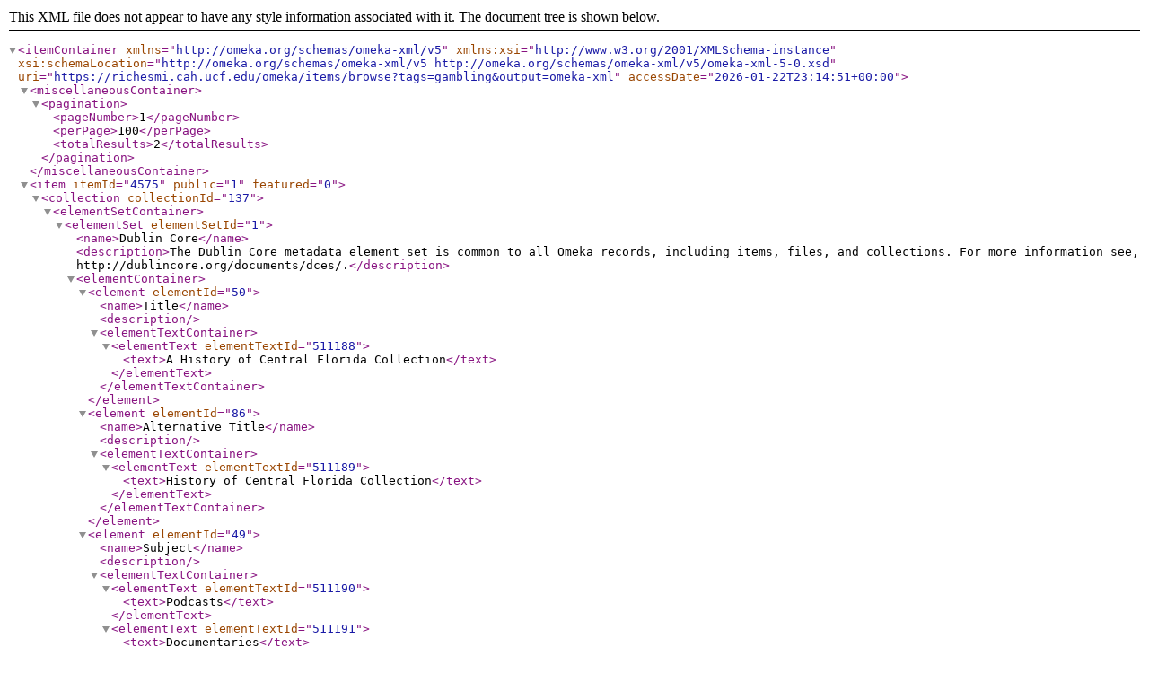

--- FILE ---
content_type: text/xml;charset=UTF-8
request_url: https://richesmi.cah.ucf.edu/omeka/items/browse?tags=gambling&output=omeka-xml
body_size: 8509
content:
<?xml version="1.0" encoding="UTF-8"?>
<itemContainer xmlns="http://omeka.org/schemas/omeka-xml/v5" xmlns:xsi="http://www.w3.org/2001/XMLSchema-instance" xsi:schemaLocation="http://omeka.org/schemas/omeka-xml/v5 http://omeka.org/schemas/omeka-xml/v5/omeka-xml-5-0.xsd" uri="https://richesmi.cah.ucf.edu/omeka/items/browse?tags=gambling&amp;output=omeka-xml" accessDate="2026-01-22T23:14:51+00:00">
  <miscellaneousContainer>
    <pagination>
      <pageNumber>1</pageNumber>
      <perPage>100</perPage>
      <totalResults>2</totalResults>
    </pagination>
  </miscellaneousContainer>
  <item itemId="4575" public="1" featured="0">
    <collection collectionId="137">
      <elementSetContainer>
        <elementSet elementSetId="1">
          <name>Dublin Core</name>
          <description>The Dublin Core metadata element set is common to all Omeka records, including items, files, and collections. For more information see, http://dublincore.org/documents/dces/.</description>
          <elementContainer>
            <element elementId="50">
              <name>Title</name>
              <description/>
              <elementTextContainer>
                <elementText elementTextId="511188">
                  <text>A History of Central Florida Collection</text>
                </elementText>
              </elementTextContainer>
            </element>
            <element elementId="86">
              <name>Alternative Title</name>
              <description/>
              <elementTextContainer>
                <elementText elementTextId="511189">
                  <text>History of Central Florida Collection</text>
                </elementText>
              </elementTextContainer>
            </element>
            <element elementId="49">
              <name>Subject</name>
              <description/>
              <elementTextContainer>
                <elementText elementTextId="511190">
                  <text>Podcasts</text>
                </elementText>
                <elementText elementTextId="511191">
                  <text>Documentaries</text>
                </elementText>
              </elementTextContainer>
            </element>
            <element elementId="41">
              <name>Description</name>
              <description/>
              <elementTextContainer>
                <elementText elementTextId="511192">
                  <text>A History of Central Florida Podcast series explores Central Florida's history through the artifacts found in local area museums and historical societies.</text>
                </elementText>
              </elementTextContainer>
            </element>
            <element elementId="37">
              <name>Contributor</name>
              <description/>
              <elementTextContainer>
                <elementText elementTextId="511193">
                  <text>&lt;a href="http://riches.cah.ucf.edu/podcastsblog.php" target="_blank"&gt;RICHES Podcast Documentaries&lt;/a&gt;</text>
                </elementText>
                <elementText elementTextId="511194">
                  <text>Cassanello, Robert</text>
                </elementText>
              </elementTextContainer>
            </element>
            <element elementId="104">
              <name>Is Part Of</name>
              <description/>
              <elementTextContainer>
                <elementText elementTextId="511195">
                  <text>&lt;a href="https://richesmi.cah.ucf.edu/omeka2/collections/show/70" target="_blank"&gt;RICHES Podcast Documentaries Collection&lt;/a&gt;, RICHES of Central Florida.</text>
                </elementText>
              </elementTextContainer>
            </element>
            <element elementId="44">
              <name>Language</name>
              <description/>
              <elementTextContainer>
                <elementText elementTextId="511196">
                  <text>eng</text>
                </elementText>
              </elementTextContainer>
            </element>
            <element elementId="51">
              <name>Type</name>
              <description/>
              <elementTextContainer>
                <elementText elementTextId="511197">
                  <text>Collection</text>
                </elementText>
              </elementTextContainer>
            </element>
            <element elementId="38">
              <name>Coverage</name>
              <description/>
              <elementTextContainer>
                <elementText elementTextId="511198">
                  <text>Altoona, Florida</text>
                </elementText>
                <elementText elementTextId="511199">
                  <text>Astor, Florida</text>
                </elementText>
                <elementText elementTextId="511200">
                  <text>Brevard County, Florida</text>
                </elementText>
                <elementText elementTextId="511201">
                  <text>Bushnell, Florida</text>
                </elementText>
                <elementText elementTextId="511202">
                  <text>Clermont, Florida</text>
                </elementText>
                <elementText elementTextId="511203">
                  <text>Cocoa Beach, Florida</text>
                </elementText>
                <elementText elementTextId="511204">
                  <text>Daytona Beach, Florida</text>
                </elementText>
                <elementText elementTextId="511205">
                  <text>DeLand, Florida</text>
                </elementText>
                <elementText elementTextId="511206">
                  <text>Disston City, Florida</text>
                </elementText>
                <elementText elementTextId="511207">
                  <text>Fort King, Florida</text>
                </elementText>
                <elementText elementTextId="511208">
                  <text>Geneva, Florida</text>
                </elementText>
                <elementText elementTextId="511209">
                  <text>Goldenrod, Florida</text>
                </elementText>
                <elementText elementTextId="511210">
                  <text>Groveland, Florida</text>
                </elementText>
                <elementText elementTextId="511211">
                  <text>Holly Hill, Florida</text>
                </elementText>
                <elementText elementTextId="511212">
                  <text>Hontoon Island, DeLand, Florida</text>
                </elementText>
                <elementText elementTextId="511213">
                  <text>Jacksonville, Florida</text>
                </elementText>
                <elementText elementTextId="511214">
                  <text>Kissimmee, Florida</text>
                </elementText>
                <elementText elementTextId="511215">
                  <text>Lake Apopka, Florida</text>
                </elementText>
                <elementText elementTextId="511216">
                  <text>Lake County, Florida</text>
                </elementText>
                <elementText elementTextId="511217">
                  <text>Lake Mary, Florida</text>
                </elementText>
                <elementText elementTextId="511218">
                  <text>Marion County, Florida</text>
                </elementText>
                <elementText elementTextId="511219">
                  <text>Merritt Island, Florida</text>
                </elementText>
                <elementText elementTextId="511220">
                  <text>Miami, Florida</text>
                </elementText>
                <elementText elementTextId="511221">
                  <text>Mims, Florida</text>
                </elementText>
                <elementText elementTextId="511222">
                  <text>Mount Dora, Florida</text>
                </elementText>
                <elementText elementTextId="511223">
                  <text>Newnans Lake, Gainesville, Florida</text>
                </elementText>
                <elementText elementTextId="511224">
                  <text>New Smyrna, Florida</text>
                </elementText>
                <elementText elementTextId="511225">
                  <text>New Smyrna Beach, Florida</text>
                </elementText>
                <elementText elementTextId="511226">
                  <text>Ocala, Florida</text>
                </elementText>
                <elementText elementTextId="511227">
                  <text>Ocklawaha River, Florida</text>
                </elementText>
                <elementText elementTextId="511228">
                  <text>Orlando, Florida</text>
                </elementText>
                <elementText elementTextId="511229">
                  <text>Ormond Beach, Florida</text>
                </elementText>
                <elementText elementTextId="511230">
                  <text>Osceola County, Florida</text>
                </elementText>
                <elementText elementTextId="511231">
                  <text>Sanford, Florida</text>
                </elementText>
                <elementText elementTextId="511232">
                  <text>Silver Springs, Florida</text>
                </elementText>
                <elementText elementTextId="511233">
                  <text>St. Augustine, Florida</text>
                </elementText>
                <elementText elementTextId="511234">
                  <text>St. Cloud, Florida</text>
                </elementText>
                <elementText elementTextId="511235">
                  <text>St. Johns River, Florida</text>
                </elementText>
                <elementText elementTextId="511236">
                  <text>St. Petersburg, Florida</text>
                </elementText>
                <elementText elementTextId="511237">
                  <text>Tampa, Florida</text>
                </elementText>
                <elementText elementTextId="511238">
                  <text>Tavares, Florida</text>
                </elementText>
                <elementText elementTextId="511239">
                  <text>Weirsdale, Florida</text>
                </elementText>
                <elementText elementTextId="511240">
                  <text>Winter Garden, Florida</text>
                </elementText>
                <elementText elementTextId="511241">
                  <text>Winter Park, Florida</text>
                </elementText>
                <elementText elementTextId="511242">
                  <text>Ybor City, Tampa, Florida</text>
                </elementText>
              </elementTextContainer>
            </element>
            <element elementId="125">
              <name>Rights Holder</name>
              <description/>
              <elementTextContainer>
                <elementText elementTextId="511251">
                  <text>&lt;a href="http://riches.cah.ucf.edu/" target="_blank"&gt;RICHES&lt;/a&gt;</text>
                </elementText>
              </elementTextContainer>
            </element>
            <element elementId="138">
              <name>Contributing Project</name>
              <description/>
              <elementTextContainer>
                <elementText elementTextId="511252">
                  <text>&lt;a href="http://riches.cah.ucf.edu/podcastsblog.php" target="_blank"&gt;RICHES Podcast Documentaries&lt;/a&gt;</text>
                </elementText>
              </elementTextContainer>
            </element>
            <element elementId="133">
              <name>Curator</name>
              <description/>
              <elementTextContainer>
                <elementText elementTextId="511253">
                  <text>Cepero, Laura</text>
                </elementText>
              </elementTextContainer>
            </element>
            <element elementId="134">
              <name>Digital Collection</name>
              <description/>
              <elementTextContainer>
                <elementText elementTextId="511254">
                  <text>&lt;a href="https://richesmi.cah.ucf.edu/map/" target="_blank"&gt;RICHES MI&lt;/a&gt;</text>
                </elementText>
              </elementTextContainer>
            </element>
            <element elementId="135">
              <name>Source Repository</name>
              <description/>
              <elementTextContainer>
                <elementText elementTextId="511255">
                  <text>&lt;a href="http://riches.cah.ucf.edu/podcastsblog.php" target="_blank"&gt;RICHES Podcast Documentaries&lt;/a&gt;</text>
                </elementText>
              </elementTextContainer>
            </element>
            <element elementId="136">
              <name>External Reference</name>
              <description/>
              <elementTextContainer>
                <elementText elementTextId="511256">
                  <text>"&lt;a href="http://riches.cah.ucf.edu/podcastsblog.php" target="_blank"&gt;RICHES Podcast Documentaries&lt;/a&gt;." RICHES of Central Florida. http://riches.cah.ucf.edu/podcastsblog.php.</text>
                </elementText>
              </elementTextContainer>
            </element>
          </elementContainer>
        </elementSet>
      </elementSetContainer>
    </collection>
    <itemType itemTypeId="3">
      <name>Moving Image</name>
      <description>A series of visual representations that, when shown in succession, impart an impression of motion.</description>
      <elementContainer>
        <element elementId="7">
          <name>Original Format</name>
          <description/>
          <elementTextContainer>
            <elementText elementTextId="515804">
              <text>1 video podcast</text>
            </elementText>
          </elementTextContainer>
        </element>
        <element elementId="11">
          <name>Duration</name>
          <description/>
          <elementTextContainer>
            <elementText elementTextId="515805">
              <text>12 minutes and 22 seconds</text>
            </elementText>
          </elementTextContainer>
        </element>
        <element elementId="13">
          <name>Producer</name>
          <description/>
          <elementTextContainer>
            <elementText elementTextId="523413">
              <text>Cassanello, Robert</text>
            </elementText>
          </elementTextContainer>
        </element>
        <element elementId="14">
          <name>Director</name>
          <description/>
          <elementTextContainer>
            <elementText elementTextId="523414">
              <text>Hazen, Kendra</text>
            </elementText>
          </elementTextContainer>
        </element>
      </elementContainer>
    </itemType>
    <elementSetContainer>
      <elementSet elementSetId="1">
        <name>Dublin Core</name>
        <description>The Dublin Core metadata element set is common to all Omeka records, including items, files, and collections. For more information see, http://dublincore.org/documents/dces/.</description>
        <elementContainer>
          <element elementId="50">
            <name>Title</name>
            <description/>
            <elementTextContainer>
              <elementText elementTextId="515652">
                <text>A History of Central Florida, Episode 30: Bolita</text>
              </elementText>
            </elementTextContainer>
          </element>
          <element elementId="86">
            <name>Alternative Title</name>
            <description/>
            <elementTextContainer>
              <elementText elementTextId="515653">
                <text>Bolita Podcast</text>
              </elementText>
            </elementTextContainer>
          </element>
          <element elementId="49">
            <name>Subject</name>
            <description/>
            <elementTextContainer>
              <elementText elementTextId="515654">
                <text> Tampa (Fla.)</text>
              </elementText>
              <elementText elementTextId="515655">
                <text> Ybor City (Tampa, Fla.)</text>
              </elementText>
              <elementText elementTextId="515656">
                <text> Merritt Island (Fla.)</text>
              </elementText>
              <elementText elementTextId="515657">
                <text> Gambling--Florida</text>
              </elementText>
              <elementText elementTextId="515658">
                <text> Race relations--United States</text>
              </elementText>
              <elementText elementTextId="515659">
                <text>Crime--Florida</text>
              </elementText>
            </elementTextContainer>
          </element>
          <element elementId="41">
            <name>Description</name>
            <description/>
            <elementTextContainer>
              <elementText elementTextId="515663">
                <text>Episode 30 of A History of Central Florida podcasts: Bolita.  A History of Central Florida Podcast series explores Central Florida's history through the artifacts found in local area museums and historical societies. These podcasts can involve the participation or cooperation of local area partners.&lt;br /&gt;&lt;br /&gt;Episode 30 features a discussion of bolita, a Cuban game similar to the lottery. This podcast also includes interviews with Dr. Nick Wynne of the Florida Historical Society, Dr. Gary Ross Mormino of the University of South Florida, and George "Speedy" Harrell, a resident of Brevard County.</text>
              </elementText>
            </elementTextContainer>
          </element>
          <element elementId="51">
            <name>Type</name>
            <description/>
            <elementTextContainer>
              <elementText elementTextId="515664">
                <text>Moving Image</text>
              </elementText>
            </elementTextContainer>
          </element>
          <element elementId="48">
            <name>Source</name>
            <description/>
            <elementTextContainer>
              <elementText elementTextId="515665">
                <text>Original 12-minute and 22-second podcast by Kendra Hazen, 2014: "A History of Central Florida, Episode 30: Bolita." &lt;a href="http://riches.cah.ucf.edu/podcastsblog.php" target="_blank"&gt;A History of Central Florida&lt;/a&gt;, Orlando, Florida.</text>
              </elementText>
            </elementTextContainer>
          </element>
          <element elementId="111">
            <name>Requires</name>
            <description/>
            <elementTextContainer>
              <elementText elementTextId="515668">
                <text>&lt;a href="http://get.adobe.com/flashplayer/" target="_blank"&gt;Adobe Flash Player&lt;/a&gt;</text>
              </elementText>
              <elementText elementTextId="523411">
                <text>&lt;a href="http://java.com/en/download/index.jsp" target="_blank"&gt;Java&lt;/a&gt;</text>
              </elementText>
            </elementTextContainer>
          </element>
          <element elementId="104">
            <name>Is Part Of</name>
            <description/>
            <elementTextContainer>
              <elementText elementTextId="515669">
                <text>&lt;a href="http://riches.cah.ucf.edu/podcastsblog.php" target="_blank"&gt;A History of Central Florida&lt;/a&gt;, Orlando, Florida.</text>
              </elementText>
              <elementText elementTextId="515670">
                <text>&lt;a href="https://richesmi.cah.ucf.edu/omeka2/collections/show/137" target="_blank"&gt;A History of Central Florida Collection&lt;/a&gt;, RICHES Podcast Documentaries Collection, RICHES of Central Florida.</text>
              </elementText>
            </elementTextContainer>
          </element>
          <element elementId="38">
            <name>Coverage</name>
            <description/>
            <elementTextContainer>
              <elementText elementTextId="515671">
                <text>China</text>
              </elementText>
              <elementText elementTextId="515672">
                <text> Cuba</text>
              </elementText>
              <elementText elementTextId="515673">
                <text> Tampa, Florida</text>
              </elementText>
              <elementText elementTextId="515674">
                <text> Ybor City, Tampa, Florida</text>
              </elementText>
              <elementText elementTextId="515675">
                <text> Merritt Island, Florida</text>
              </elementText>
            </elementTextContainer>
          </element>
          <element elementId="39">
            <name>Creator</name>
            <description/>
            <elementTextContainer>
              <elementText elementTextId="515676">
                <text>Hazen, Kendra</text>
              </elementText>
            </elementTextContainer>
          </element>
          <element elementId="45">
            <name>Publisher</name>
            <description/>
            <elementTextContainer>
              <elementText elementTextId="515677">
                <text>&lt;a href="http://riches.cah.ucf.edu/" target="_blank"&gt;RICHES&lt;/a&gt;</text>
              </elementText>
            </elementTextContainer>
          </element>
          <element elementId="37">
            <name>Contributor</name>
            <description/>
            <elementTextContainer>
              <elementText elementTextId="515678">
                <text>Wynne, Nick</text>
              </elementText>
              <elementText elementTextId="515679">
                <text>Mormino, Gary Ross</text>
              </elementText>
              <elementText elementTextId="515680">
                <text>Harrell, George</text>
              </elementText>
              <elementText elementTextId="515681">
                <text>Cassanello, Robert</text>
              </elementText>
              <elementText elementTextId="515682">
                <text>Dickens, Bethany</text>
              </elementText>
              <elementText elementTextId="515683">
                <text>Ford, Chip</text>
              </elementText>
              <elementText elementTextId="515684">
                <text>Clarke, Bob</text>
              </elementText>
              <elementText elementTextId="515685">
                <text>Hazen, Kendra</text>
              </elementText>
              <elementText elementTextId="515686">
                <text>Kelley, Katie</text>
              </elementText>
              <elementText elementTextId="515687">
                <text>Velásquez, Daniel</text>
              </elementText>
              <elementText elementTextId="515688">
                <text>&lt;a href="http://www.grovelandhistory.org/home.html" target="_blank"&gt;Groveland Historical Museum&lt;/a&gt;</text>
              </elementText>
              <elementText elementTextId="515689">
                <text>&lt;a href="http://osceolahistory.org/ochs1213/" target="_blank"&gt;Osceola County Welcome Center &amp;amp; History Museum&lt;/a&gt;</text>
              </elementText>
              <elementText elementTextId="515690">
                <text>&lt;a href="http://www.floridamemory.com/" target="_blank"&gt;Florida Memory Project&lt;/a&gt;</text>
              </elementText>
              <elementText elementTextId="515691">
                <text>&lt;a href="http://www.loc.gov/" target="_blank"&gt;Library of Congress&lt;/a&gt;</text>
              </elementText>
            </elementTextContainer>
          </element>
          <element elementId="90">
            <name>Date Created</name>
            <description/>
            <elementTextContainer>
              <elementText elementTextId="515693">
                <text>ca. 2014-09-26</text>
              </elementText>
            </elementTextContainer>
          </element>
          <element elementId="94">
            <name>Date Issued</name>
            <description/>
            <elementTextContainer>
              <elementText elementTextId="515694">
                <text>2014-09-26</text>
              </elementText>
            </elementTextContainer>
          </element>
          <element elementId="92">
            <name>Date Copyrighted</name>
            <description/>
            <elementTextContainer>
              <elementText elementTextId="515695">
                <text>2014-09-26</text>
              </elementText>
            </elementTextContainer>
          </element>
          <element elementId="42">
            <name>Format</name>
            <description/>
            <elementTextContainer>
              <elementText elementTextId="515696">
                <text>video/mp4</text>
              </elementText>
            </elementTextContainer>
          </element>
          <element elementId="113">
            <name>Medium</name>
            <description/>
            <elementTextContainer>
              <elementText elementTextId="515697">
                <text>12-minute and 22-second podcast</text>
              </elementText>
            </elementTextContainer>
          </element>
          <element elementId="44">
            <name>Language</name>
            <description/>
            <elementTextContainer>
              <elementText elementTextId="515698">
                <text>eng</text>
              </elementText>
            </elementTextContainer>
          </element>
          <element elementId="122">
            <name>Mediator</name>
            <description/>
            <elementTextContainer>
              <elementText elementTextId="515699">
                <text>History Teacher</text>
              </elementText>
              <elementText elementTextId="515700">
                <text> Civics/Government Teacher</text>
              </elementText>
              <elementText elementTextId="515701">
                <text> Geography Teacher</text>
              </elementText>
            </elementTextContainer>
          </element>
          <element elementId="124">
            <name>Provenance</name>
            <description/>
            <elementTextContainer>
              <elementText elementTextId="515702">
                <text>Originally created by Kendra Hazen and published by &lt;a href="http://riches.cah.ucf.edu/" target="_blank"&gt;RICHES&lt;/a&gt;.</text>
              </elementText>
            </elementTextContainer>
          </element>
          <element elementId="125">
            <name>Rights Holder</name>
            <description/>
            <elementTextContainer>
              <elementText elementTextId="515703">
                <text>&lt;a href="http://riches.cah.ucf.edu/" target="_blank"&gt;RICHES&lt;/a&gt;</text>
              </elementText>
            </elementTextContainer>
          </element>
          <element elementId="117">
            <name>Accrual Method</name>
            <description/>
            <elementTextContainer>
              <elementText elementTextId="515704">
                <text>Item Creation</text>
              </elementText>
            </elementTextContainer>
          </element>
          <element elementId="138">
            <name>Contributing Project</name>
            <description/>
            <elementTextContainer>
              <elementText elementTextId="515705">
                <text>&lt;a href="http://riches.cah.ucf.edu/podcastsblog.php" target="_blank"&gt;A History of Central Florida&lt;/a&gt;</text>
              </elementText>
            </elementTextContainer>
          </element>
          <element elementId="133">
            <name>Curator</name>
            <description/>
            <elementTextContainer>
              <elementText elementTextId="515706">
                <text>Cepero, Laura</text>
              </elementText>
            </elementTextContainer>
          </element>
          <element elementId="134">
            <name>Digital Collection</name>
            <description/>
            <elementTextContainer>
              <elementText elementTextId="515707">
                <text>&lt;a href="https://richesmi.cah.ucf.edu/map/" target="_blank"&gt;RICHES MI&lt;/a&gt;</text>
              </elementText>
            </elementTextContainer>
          </element>
          <element elementId="136">
            <name>External Reference</name>
            <description/>
            <elementTextContainer>
              <elementText elementTextId="515709">
                <text>&lt;a href="https://richesmi.cah.ucf.edu/omeka2/items/show/4575" target="_blank"&gt;A History of Central Florida, Episode 30: Bolita&lt;/a&gt;." RICHES of Central Florida. https://richesmi.cah.ucf.edu/omeka2/items/show/4575.</text>
              </elementText>
              <elementText elementTextId="515710">
                <text>Glasgow, Kathy. "&lt;a href="http://www.miaminewtimes.com/2002-12-19/news/bolita-in-havana/" target="_blank"&gt;&lt;em&gt;Bolita&lt;/em&gt; in Havana&lt;/a&gt;." Miami New Times, December 19, 2002. http://www.miaminewtimes.com/2002-12-19/news/bolita-in-havana/.</text>
              </elementText>
              <elementText elementTextId="515711">
                <text>Kerstein, Robert J. &lt;a href="http://www.worldcat.org/oclc/45202019" target="_blank"&gt;&lt;em&gt;Politics and Growth in Twentieth-Century Tampa&lt;/em&gt;&lt;/a&gt;. Gainesville, FL: University Press of Florida, 2001.</text>
              </elementText>
            </elementTextContainer>
          </element>
          <element elementId="275">
            <name>Click to View (Movie, Podcast, or Website)</name>
            <description/>
            <elementTextContainer>
              <elementText elementTextId="515803">
                <text>&lt;a href="http://youtu.be/jjTwLWJzE98" target="_blank"&gt;A History of Central Florida, Episode 30: Bolita&lt;/a&gt;</text>
              </elementText>
            </elementTextContainer>
          </element>
          <element elementId="112">
            <name>Extent</name>
            <description/>
            <elementTextContainer>
              <elementText elementTextId="523412">
                <text>42.8 MB</text>
              </elementText>
            </elementTextContainer>
          </element>
        </elementContainer>
      </elementSet>
    </elementSetContainer>
    <tagContainer>
      <tag tagId="17414">
        <name>A History of Central Florida</name>
      </tag>
      <tag tagId="17406">
        <name>African American</name>
      </tag>
      <tag tagId="1027">
        <name>African Americans</name>
      </tag>
      <tag tagId="3021">
        <name>Bartow</name>
      </tag>
      <tag tagId="26087">
        <name>Bob Clarke</name>
      </tag>
      <tag tagId="18035">
        <name>Bolita</name>
      </tag>
      <tag tagId="18041">
        <name>Bolita Wars</name>
      </tag>
      <tag tagId="18043">
        <name>bolitero</name>
      </tag>
      <tag tagId="43471">
        <name>boliteros</name>
      </tag>
      <tag tagId="18038">
        <name>Brown, Harry</name>
      </tag>
      <tag tagId="43474">
        <name>Carey Estes Kefauver</name>
      </tag>
      <tag tagId="43478">
        <name>Charlie Wall</name>
      </tag>
      <tag tagId="2941">
        <name>China</name>
      </tag>
      <tag tagId="26088">
        <name>Chip Ford</name>
      </tag>
      <tag tagId="6143">
        <name>Congress</name>
      </tag>
      <tag tagId="426">
        <name>corruption</name>
      </tag>
      <tag tagId="18791">
        <name>crime</name>
      </tag>
      <tag tagId="13292">
        <name>Cuba</name>
      </tag>
      <tag tagId="20900">
        <name>Cuban American</name>
      </tag>
      <tag tagId="17154">
        <name>Cuban Americans</name>
      </tag>
      <tag tagId="17152">
        <name>Cubans</name>
      </tag>
      <tag tagId="26092">
        <name>Daniel Velásquez</name>
      </tag>
      <tag tagId="18044">
        <name>Duda's</name>
      </tag>
      <tag tagId="16015">
        <name>elections</name>
      </tag>
      <tag tagId="26089">
        <name>Ella Gibson</name>
      </tag>
      <tag tagId="43473">
        <name>Estes Kefauver</name>
      </tag>
      <tag tagId="18047">
        <name>Florida Lottery</name>
      </tag>
      <tag tagId="18036">
        <name>gambling</name>
      </tag>
      <tag tagId="43363">
        <name>Gary Ross Mormino</name>
      </tag>
      <tag tagId="43469">
        <name>George Harrell</name>
      </tag>
      <tag tagId="43472">
        <name>Harry Brown</name>
      </tag>
      <tag tagId="17156">
        <name>Hispanic Americans</name>
      </tag>
      <tag tagId="17155">
        <name>Hispanics</name>
      </tag>
      <tag tagId="26091">
        <name>Katie Kelley</name>
      </tag>
      <tag tagId="18046">
        <name>Kefauver Commission</name>
      </tag>
      <tag tagId="26090">
        <name>Kendra Hazen</name>
      </tag>
      <tag tagId="18039">
        <name>Keno</name>
      </tag>
      <tag tagId="34899">
        <name>Latin Americans</name>
      </tag>
      <tag tagId="34900">
        <name>Latinos</name>
      </tag>
      <tag tagId="43476">
        <name>lotteries</name>
      </tag>
      <tag tagId="18037">
        <name>lottery</name>
      </tag>
      <tag tagId="18049">
        <name>Mafia</name>
      </tag>
      <tag tagId="840">
        <name>Main Street</name>
      </tag>
      <tag tagId="1022">
        <name>Merritt Island</name>
      </tag>
      <tag tagId="43477">
        <name>Nick Wynee</name>
      </tag>
      <tag tagId="2832">
        <name>OCRHC</name>
      </tag>
      <tag tagId="2741">
        <name>Orange County Regional History Center</name>
      </tag>
      <tag tagId="18040">
        <name>organized crime</name>
      </tag>
      <tag tagId="18034">
        <name>Polk County Historical Museum</name>
      </tag>
      <tag tagId="42613">
        <name>Robert Cassanello</name>
      </tag>
      <tag tagId="43468">
        <name>Speedy Harrell</name>
      </tag>
      <tag tagId="905">
        <name>Tampa</name>
      </tag>
      <tag tagId="20903">
        <name>U.S. Congress</name>
      </tag>
      <tag tagId="19052">
        <name>U.S. Senate</name>
      </tag>
      <tag tagId="43475">
        <name>Vicente Martinez-Ybor</name>
      </tag>
      <tag tagId="17149">
        <name>Ybor City</name>
      </tag>
    </tagContainer>
  </item>
  <item itemId="2499" public="1" featured="0">
    <fileContainer>
      <file fileId="3243">
        <src>https://richesmi.cah.ucf.edu/omeka/files/original/27fbd6b9a306f63e2eff2fa2d4da1301.mp3</src>
        <authentication>62c1328c152899d025cbbb3ae94088c7</authentication>
      </file>
    </fileContainer>
    <collection collectionId="70">
      <elementSetContainer>
        <elementSet elementSetId="1">
          <name>Dublin Core</name>
          <description>The Dublin Core metadata element set is common to all Omeka records, including items, files, and collections. For more information see, http://dublincore.org/documents/dces/.</description>
          <elementContainer>
            <element elementId="50">
              <name>Title</name>
              <description/>
              <elementTextContainer>
                <elementText elementTextId="393360">
                  <text>RICHES Podcast Documentaries Collection</text>
                </elementText>
              </elementTextContainer>
            </element>
            <element elementId="86">
              <name>Alternative Title</name>
              <description/>
              <elementTextContainer>
                <elementText elementTextId="393361">
                  <text>RICHES Podcast Collection</text>
                </elementText>
              </elementTextContainer>
            </element>
            <element elementId="49">
              <name>Subject</name>
              <description/>
              <elementTextContainer>
                <elementText elementTextId="393362">
                  <text>Podcasts</text>
                </elementText>
                <elementText elementTextId="393363">
                  <text>Documentaries</text>
                </elementText>
              </elementTextContainer>
            </element>
            <element elementId="41">
              <name>Description</name>
              <description/>
              <elementTextContainer>
                <elementText elementTextId="393364">
                  <text>RICHES Podcast Documentaries are short form narrative documentaries that explore Central Florida history and are locally produced. These podcasts can involve the participation or cooperation of local area partners.</text>
                </elementText>
              </elementTextContainer>
            </element>
            <element elementId="37">
              <name>Contributor</name>
              <description/>
              <elementTextContainer>
                <elementText elementTextId="393366">
                  <text>&lt;a href="http://riches.cah.ucf.edu/podcastsblog.php" target="_blank"&gt;RICHES Podcast Documentaries&lt;/a&gt;</text>
                </elementText>
                <elementText elementTextId="393367">
                  <text>Cassanello, Robert</text>
                </elementText>
              </elementTextContainer>
            </element>
            <element elementId="44">
              <name>Language</name>
              <description/>
              <elementTextContainer>
                <elementText elementTextId="393368">
                  <text>eng</text>
                </elementText>
              </elementTextContainer>
            </element>
            <element elementId="51">
              <name>Type</name>
              <description/>
              <elementTextContainer>
                <elementText elementTextId="393369">
                  <text>Collection</text>
                </elementText>
              </elementTextContainer>
            </element>
            <element elementId="38">
              <name>Coverage</name>
              <description/>
              <elementTextContainer>
                <elementText elementTextId="393370">
                  <text>Altoona, Florida</text>
                </elementText>
                <elementText elementTextId="393371">
                  <text>Apopka, Florida</text>
                </elementText>
                <elementText elementTextId="393372">
                  <text>Astor, Florida</text>
                </elementText>
                <elementText elementTextId="393373">
                  <text>Barberville, Florida</text>
                </elementText>
                <elementText elementTextId="393374">
                  <text>Brevard County, Florida</text>
                </elementText>
                <elementText elementTextId="393375">
                  <text>Bushnell, Florida</text>
                </elementText>
                <elementText elementTextId="393376">
                  <text>Clermont, Florida</text>
                </elementText>
                <elementText elementTextId="393377">
                  <text>Cocoa, Florida</text>
                </elementText>
                <elementText elementTextId="393378">
                  <text>Cocoa Beach, Florida</text>
                </elementText>
                <elementText elementTextId="393379">
                  <text>College Park, Orlando, Florida</text>
                </elementText>
                <elementText elementTextId="393380">
                  <text>Coral Gables, Florida</text>
                </elementText>
                <elementText elementTextId="393381">
                  <text>Daytona Beach, Florida&#13;
</text>
                </elementText>
                <elementText elementTextId="393382">
                  <text>DeLand, Florida</text>
                </elementText>
                <elementText elementTextId="393383">
                  <text>Disston City, Florida</text>
                </elementText>
                <elementText elementTextId="393384">
                  <text>Eatonville, Florida</text>
                </elementText>
                <elementText elementTextId="393385">
                  <text>Eau Gallie, Melbourne, Florida</text>
                </elementText>
                <elementText elementTextId="393386">
                  <text>Fort King, Florida</text>
                </elementText>
                <elementText elementTextId="393387">
                  <text>Fort Lauderdale, Florida</text>
                </elementText>
                <elementText elementTextId="393388">
                  <text>Geneva, Florida</text>
                </elementText>
                <elementText elementTextId="393389">
                  <text>Goldenrod, Florida</text>
                </elementText>
                <elementText elementTextId="393390">
                  <text>Groveland, Florida</text>
                </elementText>
                <elementText elementTextId="393391">
                  <text>Hannibal Square, Winter Park, Florida</text>
                </elementText>
                <elementText elementTextId="393392">
                  <text>Holly Hill, Florida</text>
                </elementText>
                <elementText elementTextId="393393">
                  <text>Hontoon Island, DeLand, Florida</text>
                </elementText>
                <elementText elementTextId="393394">
                  <text>Indian River, Florida</text>
                </elementText>
                <elementText elementTextId="393395">
                  <text>Jacksonville, Florida</text>
                </elementText>
                <elementText elementTextId="393396">
                  <text>Key Biscayne, Florida</text>
                </elementText>
                <elementText elementTextId="393397">
                  <text>Key West, Florida</text>
                </elementText>
                <elementText elementTextId="393398">
                  <text>Kissimmee, Florida</text>
                </elementText>
                <elementText elementTextId="393399">
                  <text>Lake Apopka, Florida</text>
                </elementText>
                <elementText elementTextId="393400">
                  <text>Lake Buena Vista, Florida</text>
                </elementText>
                <elementText elementTextId="393401">
                  <text>Lake County, Florida</text>
                </elementText>
                <elementText elementTextId="511259">
                  <text>Lake Mary, Florida</text>
                </elementText>
                <elementText elementTextId="511260">
                  <text>Marion County, Florida</text>
                </elementText>
                <elementText elementTextId="511261">
                  <text>Merritt Island, Florida</text>
                </elementText>
                <elementText elementTextId="511262">
                  <text>Mims, Florida</text>
                </elementText>
                <elementText elementTextId="511263">
                  <text>Mount Dora, Florida</text>
                </elementText>
                <elementText elementTextId="511264">
                  <text>Newnans Lake, Gainesville, Florida</text>
                </elementText>
                <elementText elementTextId="511265">
                  <text>New Smyrna, Florida</text>
                </elementText>
                <elementText elementTextId="511266">
                  <text>New Smyrna Beach, Florida</text>
                </elementText>
                <elementText elementTextId="511267">
                  <text>Ocala, Florida</text>
                </elementText>
                <elementText elementTextId="511268">
                  <text>Ocklawaha River, Florida</text>
                </elementText>
                <elementText elementTextId="511269">
                  <text>Ocoee, Florida</text>
                </elementText>
                <elementText elementTextId="511270">
                  <text>Orlando, Florida</text>
                </elementText>
                <elementText elementTextId="511271">
                  <text>Ormond Beach, Florida</text>
                </elementText>
                <elementText elementTextId="511272">
                  <text>Osceola County, Florida</text>
                </elementText>
                <elementText elementTextId="511273">
                  <text>Oviedo, Florida</text>
                </elementText>
                <elementText elementTextId="511274">
                  <text>Parramore, Orlando, Florida</text>
                </elementText>
                <elementText elementTextId="511275">
                  <text>Reedy Creek, Florida</text>
                </elementText>
                <elementText elementTextId="511276">
                  <text>Sanford, Florida</text>
                </elementText>
                <elementText elementTextId="511277">
                  <text>Silver Springs, Florida</text>
                </elementText>
                <elementText elementTextId="511278">
                  <text>St. Augustine, Florida</text>
                </elementText>
                <elementText elementTextId="511279">
                  <text>St. Cloud, Florida</text>
                </elementText>
                <elementText elementTextId="511280">
                  <text>St. Johns River, Florida</text>
                </elementText>
                <elementText elementTextId="511281">
                  <text>St. Petersburg, Florida</text>
                </elementText>
                <elementText elementTextId="511282">
                  <text>Tampa, Florida</text>
                </elementText>
                <elementText elementTextId="511283">
                  <text>Titusville, Florida</text>
                </elementText>
                <elementText elementTextId="511284">
                  <text>Vero Beach, Florida</text>
                </elementText>
                <elementText elementTextId="511285">
                  <text>Weirsdale, Florida</text>
                </elementText>
                <elementText elementTextId="511286">
                  <text>Winter Garden, Florida</text>
                </elementText>
                <elementText elementTextId="511287">
                  <text>Winter Park, Florida</text>
                </elementText>
                <elementText elementTextId="511288">
                  <text>Ybor City, Tampa, Florida</text>
                </elementText>
              </elementTextContainer>
            </element>
            <element elementId="138">
              <name>Contributing Project</name>
              <description/>
              <elementTextContainer>
                <elementText elementTextId="393445">
                  <text>&lt;a href="http://riches.cah.ucf.edu/podcastsblog.php" target="_blank"&gt;RICHES Podcast Documentaries&lt;/a&gt;</text>
                </elementText>
              </elementTextContainer>
            </element>
            <element elementId="133">
              <name>Curator</name>
              <description/>
              <elementTextContainer>
                <elementText elementTextId="393446">
                  <text>Cepero, Laura</text>
                </elementText>
              </elementTextContainer>
            </element>
            <element elementId="134">
              <name>Digital Collection</name>
              <description/>
              <elementTextContainer>
                <elementText elementTextId="393447">
                  <text>&lt;a href="https://richesmi.cah.ucf.edu/map/" target="_blank"&gt;RICHES MI&lt;/a&gt;</text>
                </elementText>
              </elementTextContainer>
            </element>
            <element elementId="135">
              <name>Source Repository</name>
              <description/>
              <elementTextContainer>
                <elementText elementTextId="393448">
                  <text>&lt;a href="http://riches.cah.ucf.edu/podcastsblog.php" target="_blank"&gt;RICHES Podcast Documentaries&lt;/a&gt;</text>
                </elementText>
              </elementTextContainer>
            </element>
            <element elementId="136">
              <name>External Reference</name>
              <description/>
              <elementTextContainer>
                <elementText elementTextId="393449">
                  <text>&lt;span&gt;"&lt;/span&gt;&lt;a href="http://riches.cah.ucf.edu/podcastsblog.php" target="_blank"&gt;RICHES Podcast Documentaries&lt;/a&gt;&lt;span&gt;." RICHES of Central Florida. http://riches.cah.ucf.edu/podcastsblog.php.&lt;/span&gt;</text>
                </elementText>
              </elementTextContainer>
            </element>
            <element elementId="101">
              <name>Has Part</name>
              <description/>
              <elementTextContainer>
                <elementText elementTextId="511257">
                  <text>&lt;a href="https://richesmi.cah.ucf.edu/omeka2/collections/show/137" target="_blank"&gt;A History of Central Florida Collection&lt;/a&gt;, RICHES Podcast Documentaries Collection, RICHES of Central Florida.</text>
                </elementText>
              </elementTextContainer>
            </element>
            <element elementId="104">
              <name>Is Part Of</name>
              <description/>
              <elementTextContainer>
                <elementText elementTextId="511258">
                  <text>&lt;a href="https://richesmi.cah.ucf.edu/omeka2/" target="_blank"&gt;RICHES&lt;/a&gt;.</text>
                </elementText>
              </elementTextContainer>
            </element>
            <element elementId="125">
              <name>Rights Holder</name>
              <description/>
              <elementTextContainer>
                <elementText elementTextId="511297">
                  <text>&lt;a href="http://riches.cah.ucf.edu/" target="_blank"&gt;RICHES&lt;br /&gt;&lt;/a&gt;</text>
                </elementText>
              </elementTextContainer>
            </element>
          </elementContainer>
        </elementSet>
      </elementSetContainer>
    </collection>
    <itemType itemTypeId="5">
      <name>Sound/Podcast</name>
      <description>A resource whose content is primarily intended to be rendered as audio.</description>
      <elementContainer>
        <element elementId="7">
          <name>Original Format</name>
          <description/>
          <elementTextContainer>
            <elementText elementTextId="424141">
              <text>1 audio podcast</text>
            </elementText>
          </elementTextContainer>
        </element>
        <element elementId="11">
          <name>Duration</name>
          <description/>
          <elementTextContainer>
            <elementText elementTextId="424142">
              <text>17 minutes and 58 seconds</text>
            </elementText>
          </elementTextContainer>
        </element>
        <element elementId="15">
          <name>Bit Rate/Frequency</name>
          <description/>
          <elementTextContainer>
            <elementText elementTextId="424143">
              <text>192kbps</text>
            </elementText>
          </elementTextContainer>
        </element>
      </elementContainer>
    </itemType>
    <elementSetContainer>
      <elementSet elementSetId="1">
        <name>Dublin Core</name>
        <description>The Dublin Core metadata element set is common to all Omeka records, including items, files, and collections. For more information see, http://dublincore.org/documents/dces/.</description>
        <elementContainer>
          <element elementId="50">
            <name>Title</name>
            <description/>
            <elementTextContainer>
              <elementText elementTextId="409003">
                <text>RICHES Podcast Documentaries, Episode 46: An Interview with Joy Wallace Dickinson, Part 2</text>
              </elementText>
            </elementTextContainer>
          </element>
          <element elementId="86">
            <name>Alternative Title</name>
            <description/>
            <elementTextContainer>
              <elementText elementTextId="409004">
                <text>Interview with Joy Wallace Dickinson Podcast</text>
              </elementText>
            </elementTextContainer>
          </element>
          <element elementId="49">
            <name>Subject</name>
            <description/>
            <elementTextContainer>
              <elementText elementTextId="409005">
                <text>Podcasts</text>
              </elementText>
              <elementText elementTextId="409006">
                <text> Documentaries</text>
              </elementText>
              <elementText elementTextId="409007">
                <text> Orlando (Fla.)</text>
              </elementText>
              <elementText elementTextId="517864">
                <text>Journalism--Florida</text>
              </elementText>
              <elementText elementTextId="517865">
                <text>Journalists--Florida--Biography</text>
              </elementText>
            </elementTextContainer>
          </element>
          <element elementId="41">
            <name>Description</name>
            <description/>
            <elementTextContainer>
              <elementText elementTextId="409008">
                <text>Episode 46, Part 2 of RICHES Podcast Documentaries: An Interview with Joy Wallace Dickinson. RICHES Podcast Documentaries are short form narrative documentaries that explore Central Florida history and are locally produced. These podcasts can involve the participation or cooperation of local area partners. &lt;br /&gt;&lt;br /&gt;Episode 46 features an interview with former &lt;em&gt;The Orlando Sentinel&lt;/em&gt; journalist Joy Wallace Dickinson about the history of Orlando based on her unique personal experience and professional research and work.</text>
              </elementText>
            </elementTextContainer>
          </element>
          <element elementId="87">
            <name>Abstract</name>
            <description/>
            <elementTextContainer>
              <elementText elementTextId="409009">
                <text>Joy Wallace Dickinson gives a tour through the rich and diverse history of Orlando based off her unique personal experience and professional research and work. From artists and historical buildings to gangsters and gambling, Dickinson proves that the local history Orlando is fascinating and exciting in this two-part podcast.</text>
              </elementText>
            </elementTextContainer>
          </element>
          <element elementId="51">
            <name>Type</name>
            <description/>
            <elementTextContainer>
              <elementText elementTextId="409010">
                <text>Sound/Podcast</text>
              </elementText>
            </elementTextContainer>
          </element>
          <element elementId="48">
            <name>Source</name>
            <description/>
            <elementTextContainer>
              <elementText elementTextId="409011">
                <text>Original 17-minute and 58-second podcast, January 11, 2013: "RICHES Podcast Documentaries, Episode 46: An Interview with Joy Wallace Dickinson, Part 2." &lt;a href="http://riches.cah.ucf.edu/podcastsblog.php" target="_blank"&gt;RICHES Podcast Documentaries&lt;/a&gt;, Orlando, Florida.</text>
              </elementText>
            </elementTextContainer>
          </element>
          <element elementId="104">
            <name>Is Part Of</name>
            <description/>
            <elementTextContainer>
              <elementText elementTextId="409013">
                <text>&lt;a href="http://riches.cah.ucf.edu/podcastsblog.php" target="_blank"&gt;RICHES Podcast Documentaries&lt;/a&gt;, Orlando, Florida.</text>
              </elementText>
              <elementText elementTextId="517869">
                <text>&lt;a href="https://richesmi.cah.ucf.edu/omeka2/collections/show/70" target="_blank"&gt;RICHES Podcast Documentaries Collection&lt;/a&gt;, RICHES of Central Florida.</text>
              </elementText>
            </elementTextContainer>
          </element>
          <element elementId="38">
            <name>Coverage</name>
            <description/>
            <elementTextContainer>
              <elementText elementTextId="409016">
                <text>Orlando, Florida</text>
              </elementText>
            </elementTextContainer>
          </element>
          <element elementId="45">
            <name>Publisher</name>
            <description/>
            <elementTextContainer>
              <elementText elementTextId="409017">
                <text>&lt;a href="http://riches.cah.ucf.edu/" target="_blank"&gt;RICHES&lt;/a&gt;</text>
              </elementText>
            </elementTextContainer>
          </element>
          <element elementId="37">
            <name>Contributor</name>
            <description/>
            <elementTextContainer>
              <elementText elementTextId="409018">
                <text>Dickinson, Joy Wallace</text>
              </elementText>
            </elementTextContainer>
          </element>
          <element elementId="90">
            <name>Date Created</name>
            <description/>
            <elementTextContainer>
              <elementText elementTextId="409020">
                <text>ca. 2013-01-11</text>
              </elementText>
            </elementTextContainer>
          </element>
          <element elementId="42">
            <name>Format</name>
            <description/>
            <elementTextContainer>
              <elementText elementTextId="409021">
                <text>audio/mp3</text>
              </elementText>
            </elementTextContainer>
          </element>
          <element elementId="112">
            <name>Extent</name>
            <description/>
            <elementTextContainer>
              <elementText elementTextId="409022">
                <text>24.7 MB</text>
              </elementText>
            </elementTextContainer>
          </element>
          <element elementId="113">
            <name>Medium</name>
            <description/>
            <elementTextContainer>
              <elementText elementTextId="409023">
                <text>17-minute and 58-second podcast</text>
              </elementText>
            </elementTextContainer>
          </element>
          <element elementId="44">
            <name>Language</name>
            <description/>
            <elementTextContainer>
              <elementText elementTextId="409024">
                <text>eng</text>
              </elementText>
            </elementTextContainer>
          </element>
          <element elementId="122">
            <name>Mediator</name>
            <description/>
            <elementTextContainer>
              <elementText elementTextId="409025">
                <text>History Teacher</text>
              </elementText>
              <elementText elementTextId="517871">
                <text>Geography Teacher</text>
              </elementText>
            </elementTextContainer>
          </element>
          <element elementId="124">
            <name>Provenance</name>
            <description/>
            <elementTextContainer>
              <elementText elementTextId="409040">
                <text>Originally created by and published by &lt;a href="http://riches.cah.ucf.edu/" target="_blank"&gt;RICHES&lt;/a&gt;.</text>
              </elementText>
            </elementTextContainer>
          </element>
          <element elementId="125">
            <name>Rights Holder</name>
            <description/>
            <elementTextContainer>
              <elementText elementTextId="409041">
                <text>&lt;a href="http://riches.cah.ucf.edu/" target="_blank"&gt;RICHES&lt;br /&gt;&lt;/a&gt;</text>
              </elementText>
            </elementTextContainer>
          </element>
          <element elementId="117">
            <name>Accrual Method</name>
            <description/>
            <elementTextContainer>
              <elementText elementTextId="409042">
                <text>Item Creation</text>
              </elementText>
            </elementTextContainer>
          </element>
          <element elementId="138">
            <name>Contributing Project</name>
            <description/>
            <elementTextContainer>
              <elementText elementTextId="409048">
                <text>&lt;a href="http://riches.cah.ucf.edu/podcastsblog.php" target="_blank"&gt;RICHES Podcast Documentaries&lt;/a&gt;</text>
              </elementText>
            </elementTextContainer>
          </element>
          <element elementId="133">
            <name>Curator</name>
            <description/>
            <elementTextContainer>
              <elementText elementTextId="409049">
                <text>Cepero, Laura</text>
              </elementText>
            </elementTextContainer>
          </element>
          <element elementId="134">
            <name>Digital Collection</name>
            <description/>
            <elementTextContainer>
              <elementText elementTextId="409050">
                <text>&lt;a href="https://richesmi.cah.ucf.edu/map/" target="_blank"&gt;RICHES MI&lt;/a&gt;</text>
              </elementText>
            </elementTextContainer>
          </element>
          <element elementId="135">
            <name>Source Repository</name>
            <description/>
            <elementTextContainer>
              <elementText elementTextId="409051">
                <text>&lt;a href="http://riches.cah.ucf.edu/" target="_blank"&gt;RICHES&lt;/a&gt;</text>
              </elementText>
            </elementTextContainer>
          </element>
          <element elementId="136">
            <name>External Reference</name>
            <description/>
            <elementTextContainer>
              <elementText elementTextId="409052">
                <text>"&lt;a href="https://richesmi.cah.ucf.edu/omeka2/items/show/2499" target="_blank"&gt;RICHES Podcast Documentaries, Episode 46: An Interview with Joy Wallace Dickinson, Part 2&lt;/a&gt;." RICHES of Central Florida. https://richesmi.cah.ucf.edu/omeka2/items/show/2499.</text>
              </elementText>
              <elementText elementTextId="409053">
                <text>"&lt;a href="https://richesmi.cah.ucf.edu/omeka2/items/show/2498" target="_blank"&gt;RICHES Podcast Documentaries, Episode 45: An Interview with Joy Wallace Dickinson, Part 1&lt;/a&gt;." RICHES of Central Florida. https://richesmi.cah.ucf.edu/omeka2/items/show/2498.</text>
              </elementText>
              <elementText elementTextId="409054">
                <text>Dickinson, Joy Wallace. &lt;a href="http://www.worldcat.org/oclc/53872607" target="_blank"&gt;&lt;em&gt;Orlando: City of Dreams&lt;/em&gt;&lt;/a&gt;. Charleston, SC: Arcadia Pub, 2003.</text>
              </elementText>
              <elementText elementTextId="409055">
                <text>Dickinson, Joy Wallace. &lt;a href="http://www.worldcat.org/oclc/548583228" target="_blank"&gt;&lt;em&gt;Remembering Orlando&lt;/em&gt;&lt;/a&gt;. Nashville, Tenn: Trade Paper Press, 2010.</text>
              </elementText>
            </elementTextContainer>
          </element>
          <element elementId="275">
            <name>Click to View (Movie, Podcast, or Website)</name>
            <description/>
            <elementTextContainer>
              <elementText elementTextId="517863">
                <text>&lt;a href="https://richesmi.cah.ucf.edu/omeka2/files/original/27fbd6b9a306f63e2eff2fa2d4da1301.mp3" target="_blank"&gt;RICHES Podcast Documentaries, Episode 46: An Interview with Joy Wallace Dickinson, Part 2&lt;/a&gt;</text>
              </elementText>
            </elementTextContainer>
          </element>
          <element elementId="92">
            <name>Date Copyrighted</name>
            <description/>
            <elementTextContainer>
              <elementText elementTextId="517866">
                <text>2013-01-11</text>
              </elementText>
            </elementTextContainer>
          </element>
          <element elementId="94">
            <name>Date Issued</name>
            <description/>
            <elementTextContainer>
              <elementText elementTextId="517867">
                <text>2013-01-11</text>
              </elementText>
            </elementTextContainer>
          </element>
          <element elementId="101">
            <name>Has Part</name>
            <description/>
            <elementTextContainer>
              <elementText elementTextId="517868">
                <text>"&lt;a href="https://richesmi.cah.ucf.edu/omeka2/items/show/2498" target="_blank"&gt;RICHES Podcast Documentaries, Episode 45: An Interview with Joy Wallace Dickinson, Part 1&lt;/a&gt;." RICHES of Central Florida. https://richesmi.cah.ucf.edu/omeka2/items/show/2498.</text>
              </elementText>
            </elementTextContainer>
          </element>
          <element elementId="111">
            <name>Requires</name>
            <description/>
            <elementTextContainer>
              <elementText elementTextId="517870">
                <text>Multimedia software, such as &lt;a href="http://www.apple.com/quicktime/download/" target="_blank"&gt;QuickTime&lt;/a&gt;.</text>
              </elementText>
            </elementTextContainer>
          </element>
        </elementContainer>
      </elementSet>
    </elementSetContainer>
    <tagContainer>
      <tag tagId="17406">
        <name>African American</name>
      </tag>
      <tag tagId="19649">
        <name>Anderson, Robert</name>
      </tag>
      <tag tagId="561">
        <name>art</name>
      </tag>
      <tag tagId="19647">
        <name>art festival</name>
      </tag>
      <tag tagId="19651">
        <name>artist</name>
      </tag>
      <tag tagId="15624">
        <name>author</name>
      </tag>
      <tag tagId="161">
        <name>baseball</name>
      </tag>
      <tag tagId="4768">
        <name>baseball field</name>
      </tag>
      <tag tagId="18446">
        <name>Beat Generation</name>
      </tag>
      <tag tagId="19643">
        <name>Blackburn, Harlan</name>
      </tag>
      <tag tagId="18035">
        <name>Bolita</name>
      </tag>
      <tag tagId="18532">
        <name>casino</name>
      </tag>
      <tag tagId="19640">
        <name>Chance, Frank Leroy</name>
      </tag>
      <tag tagId="18447">
        <name>College Park</name>
      </tag>
      <tag tagId="19642">
        <name>Cracker Mafia</name>
      </tag>
      <tag tagId="18791">
        <name>crime</name>
      </tag>
      <tag tagId="13292">
        <name>Cuba</name>
      </tag>
      <tag tagId="13039">
        <name>desegregation</name>
      </tag>
      <tag tagId="2767">
        <name>Dickinson, Joy Wallace</name>
      </tag>
      <tag tagId="16164">
        <name>documentary</name>
      </tag>
      <tag tagId="19638">
        <name>Evers, John "Johnny" Joseph</name>
      </tag>
      <tag tagId="19639">
        <name>Evers, Johnny</name>
      </tag>
      <tag tagId="12071">
        <name>festival</name>
      </tag>
      <tag tagId="19644">
        <name>Flamingo Club</name>
      </tag>
      <tag tagId="19645">
        <name>Florida State Road 50</name>
      </tag>
      <tag tagId="18036">
        <name>gambling</name>
      </tag>
      <tag tagId="19653">
        <name>George Stewart's Office Supplies</name>
      </tag>
      <tag tagId="17839">
        <name>Havana, Cuba</name>
      </tag>
      <tag tagId="2808">
        <name>integration</name>
      </tag>
      <tag tagId="314">
        <name>Jacksonville</name>
      </tag>
      <tag tagId="12876">
        <name>journalism</name>
      </tag>
      <tag tagId="18872">
        <name>journalist</name>
      </tag>
      <tag tagId="16166">
        <name>Kerouac, Jack</name>
      </tag>
      <tag tagId="19652">
        <name>King of the Beats</name>
      </tag>
      <tag tagId="13080">
        <name>King, Martin Luther, Jr.</name>
      </tag>
      <tag tagId="18448">
        <name>literature</name>
      </tag>
      <tag tagId="572">
        <name>local history</name>
      </tag>
      <tag tagId="18037">
        <name>lottery</name>
      </tag>
      <tag tagId="18049">
        <name>Mafia</name>
      </tag>
      <tag tagId="19635">
        <name>meteorologist</name>
      </tag>
      <tag tagId="377">
        <name>Miami</name>
      </tag>
      <tag tagId="19650">
        <name>Mitchell, E. B.</name>
      </tag>
      <tag tagId="625">
        <name>National Register of Historic Places</name>
      </tag>
      <tag tagId="12903">
        <name>newspaper</name>
      </tag>
      <tag tagId="12872">
        <name>nightclub</name>
      </tag>
      <tag tagId="2747">
        <name>On the Road</name>
      </tag>
      <tag tagId="19641">
        <name>organize crime</name>
      </tag>
      <tag tagId="795">
        <name>orlando</name>
      </tag>
      <tag tagId="370">
        <name>Park Avenue</name>
      </tag>
      <tag tagId="15903">
        <name>photographer</name>
      </tag>
      <tag tagId="777">
        <name>photography</name>
      </tag>
      <tag tagId="13185">
        <name>Pittsburgh, Pennsylvania</name>
      </tag>
      <tag tagId="16163">
        <name>podcast</name>
      </tag>
      <tag tagId="19621">
        <name>Remembering Orlando: Tales from Elvis to Disney</name>
      </tag>
      <tag tagId="29">
        <name>restaurant</name>
      </tag>
      <tag tagId="2653">
        <name>RICHES Podcast Documentaries</name>
      </tag>
      <tag tagId="42613">
        <name>Robert Cassanello</name>
      </tag>
      <tag tagId="1130">
        <name>segregation</name>
      </tag>
      <tag tagId="200">
        <name>Spring Training</name>
      </tag>
      <tag tagId="19646">
        <name>SR 50</name>
      </tag>
      <tag tagId="19633">
        <name>Stump, Charles "Charlie" W., Jr.</name>
      </tag>
      <tag tagId="19634">
        <name>Stump, Charlie</name>
      </tag>
      <tag tagId="905">
        <name>Tampa</name>
      </tag>
      <tag tagId="19636">
        <name>The Milton Berle Show</name>
      </tag>
      <tag tagId="1645">
        <name>The Orlando Sentinel</name>
      </tag>
      <tag tagId="1424">
        <name>Tinker Field</name>
      </tag>
      <tag tagId="4488">
        <name>Tinker, Joe</name>
      </tag>
      <tag tagId="19637">
        <name>Tinker, Joseph "Joe" Bert</name>
      </tag>
      <tag tagId="6175">
        <name>weatherman</name>
      </tag>
      <tag tagId="753">
        <name>Winter Park</name>
      </tag>
      <tag tagId="19648">
        <name>Winter Park Sidewalk Art Festival</name>
      </tag>
      <tag tagId="19121">
        <name>writer</name>
      </tag>
    </tagContainer>
  </item>
</itemContainer>
